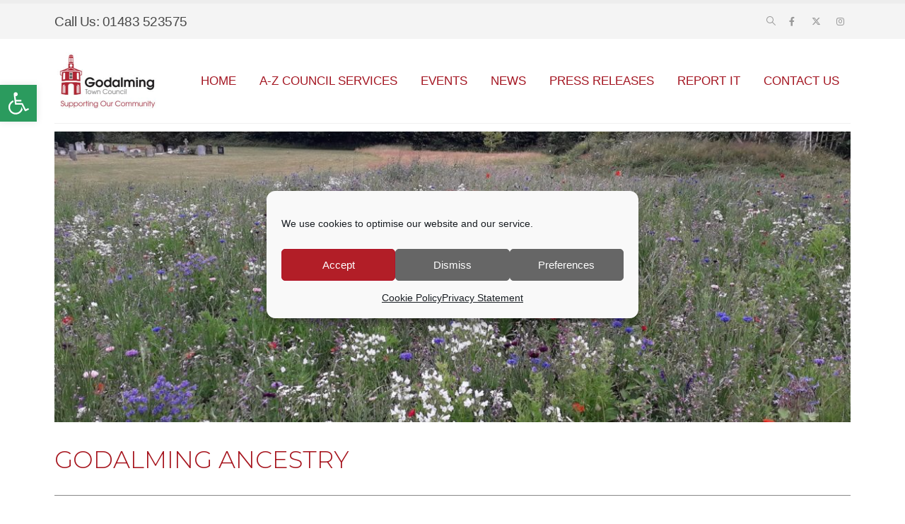

--- FILE ---
content_type: text/css
request_url: https://godalming-tc.gov.uk/wp-content/uploads/redux/custom-fonts/fonts.css?ver=1633850208
body_size: 158
content:
@font-face {font-family:'Proximanova';src:url('//new.godalming-tc.gov.uk/wp-content/uploads/redux/custom-fonts/custom/Proximanova/Proximanova.woff2') format('woff2'), url('//new.godalming-tc.gov.uk/wp-content/uploads/redux/custom-fonts/custom/Proximanova/Proximanova.woff') format('woff');font-weight: normal;font-style: normal;}